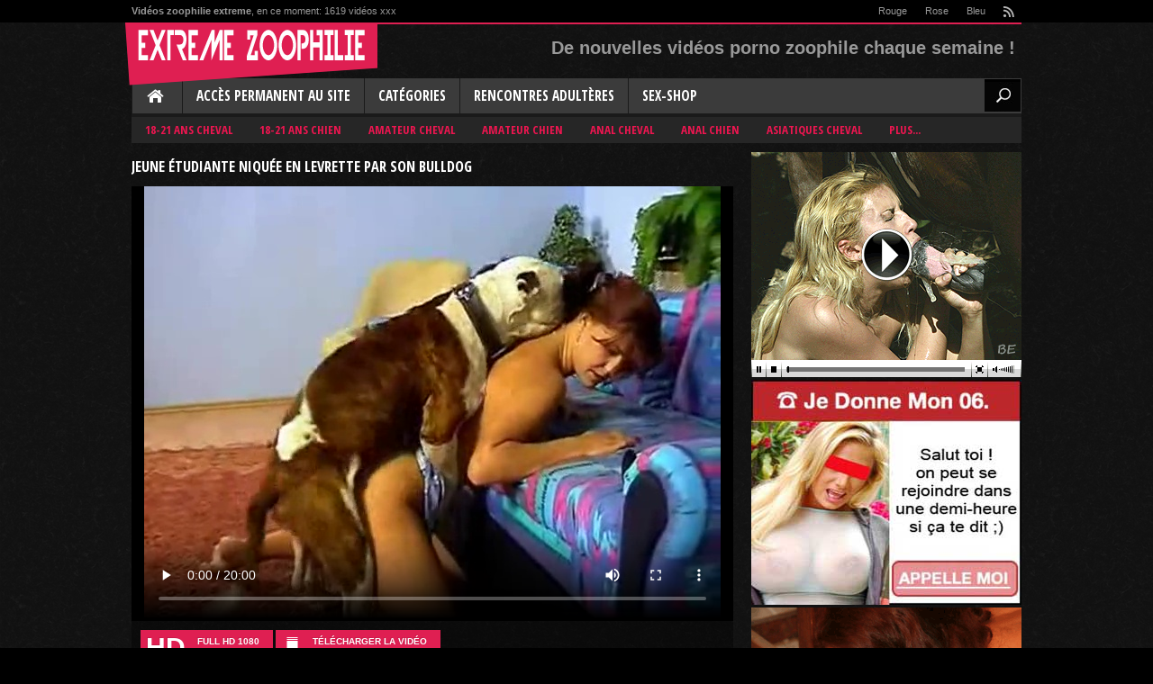

--- FILE ---
content_type: text/html; charset=UTF-8
request_url: http://www.extreme-zoophilie.com/jeune-etudiante-niquee-en-levrette-par-son-bulldog/
body_size: 9355
content:
<!DOCTYPE html><!--[if IE 7]><html class="ie ie7" lang="fr-FR"><![endif]--><!--[if IE 8]><html class="ie ie8" lang="fr-FR"><![endif]--><!--[if !(IE 7) | !(IE 8) ]><!--><html lang="fr-FR"><!--<![endif]--><head><title> Jeune étudiante niquée en levrette par son bulldog</title><meta name="description" content="Regarder la vidéo jeune étudiante niquée en levrette par son bulldog, postée dans les catégories 18-21 ans chien, amateur chien, ejaculation faciale chien, ejaculation interne chien, fellation pipe chien, femmes brunes chien, sur Vidéos zoophilie extreme" /> <meta charset="UTF-8" /><meta name="viewport" content="width=device-width"><!--[if lt IE 9]><script src="http://www.extreme-zoophilie.com/wp-content/themes/black_tube/js/html5.js"></script><![endif]--><link rel="stylesheet" type="text/css" href="http://www.extreme-zoophilie.com/wp-content/themes/black_tube/style.css" /> <script src="http://www.extreme-zoophilie.com/wp-content/themes/black_tube/js/jquery.min.js"></script> <script src="http://www.extreme-zoophilie.com/wp-content/themes/black_tube/js/init.js"></script><link rel="alternate" type="application/rss+xml" title="Vidéos zoophilie extreme RSS Feed" href="http://www.extreme-zoophilie.com/feed/" /><link rel="pingback" href="http://www.extreme-zoophilie.com/xmlrpc.php" /><meta name='robots' content='max-image-preview:large' /><script type="text/javascript">window._wpemojiSettings = {"baseUrl":"https:\/\/s.w.org\/images\/core\/emoji\/14.0.0\/72x72\/","ext":".png","svgUrl":"https:\/\/s.w.org\/images\/core\/emoji\/14.0.0\/svg\/","svgExt":".svg","source":{"concatemoji":"http:\/\/www.extreme-zoophilie.com\/wp-includes\/js\/wp-emoji-release.min.js?ver=6.2.2"}};
/*! This file is auto-generated */
!function(e,a,t){var n,r,o,i=a.createElement("canvas"),p=i.getContext&&i.getContext("2d");function s(e,t){p.clearRect(0,0,i.width,i.height),p.fillText(e,0,0);e=i.toDataURL();return p.clearRect(0,0,i.width,i.height),p.fillText(t,0,0),e===i.toDataURL()}function c(e){var t=a.createElement("script");t.src=e,t.defer=t.type="text/javascript",a.getElementsByTagName("head")[0].appendChild(t)}for(o=Array("flag","emoji"),t.supports={everything:!0,everythingExceptFlag:!0},r=0;r<o.length;r++)t.supports[o[r]]=function(e){if(p&&p.fillText)switch(p.textBaseline="top",p.font="600 32px Arial",e){case"flag":return s("\ud83c\udff3\ufe0f\u200d\u26a7\ufe0f","\ud83c\udff3\ufe0f\u200b\u26a7\ufe0f")?!1:!s("\ud83c\uddfa\ud83c\uddf3","\ud83c\uddfa\u200b\ud83c\uddf3")&&!s("\ud83c\udff4\udb40\udc67\udb40\udc62\udb40\udc65\udb40\udc6e\udb40\udc67\udb40\udc7f","\ud83c\udff4\u200b\udb40\udc67\u200b\udb40\udc62\u200b\udb40\udc65\u200b\udb40\udc6e\u200b\udb40\udc67\u200b\udb40\udc7f");case"emoji":return!s("\ud83e\udef1\ud83c\udffb\u200d\ud83e\udef2\ud83c\udfff","\ud83e\udef1\ud83c\udffb\u200b\ud83e\udef2\ud83c\udfff")}return!1}(o[r]),t.supports.everything=t.supports.everything&&t.supports[o[r]],"flag"!==o[r]&&(t.supports.everythingExceptFlag=t.supports.everythingExceptFlag&&t.supports[o[r]]);t.supports.everythingExceptFlag=t.supports.everythingExceptFlag&&!t.supports.flag,t.DOMReady=!1,t.readyCallback=function(){t.DOMReady=!0},t.supports.everything||(n=function(){t.readyCallback()},a.addEventListener?(a.addEventListener("DOMContentLoaded",n,!1),e.addEventListener("load",n,!1)):(e.attachEvent("onload",n),a.attachEvent("onreadystatechange",function(){"complete"===a.readyState&&t.readyCallback()})),(e=t.source||{}).concatemoji?c(e.concatemoji):e.wpemoji&&e.twemoji&&(c(e.twemoji),c(e.wpemoji)))}(window,document,window._wpemojiSettings);</script><style type="text/css">img.wp-smiley,
img.emoji {	display: inline !important;	border: none !important;	box-shadow: none !important;	height: 1em !important;	width: 1em !important;	margin: 0 0.07em !important;	vertical-align: -0.1em !important;	background: none !important;	padding: 0 !important;
}</style><link rel='stylesheet' id='wp-block-library-css' href='http://www.extreme-zoophilie.com/wp-includes/css/dist/block-library/style.min.css?ver=6.2.2' type='text/css' media='all' /><link rel='stylesheet' id='classic-theme-styles-css' href='http://www.extreme-zoophilie.com/wp-includes/css/classic-themes.min.css?ver=6.2.2' type='text/css' media='all' /><style id='global-styles-inline-css' type='text/css'>body{--wp--preset--color--black: #000000;--wp--preset--color--cyan-bluish-gray: #abb8c3;--wp--preset--color--white: #ffffff;--wp--preset--color--pale-pink: #f78da7;--wp--preset--color--vivid-red: #cf2e2e;--wp--preset--color--luminous-vivid-orange: #ff6900;--wp--preset--color--luminous-vivid-amber: #fcb900;--wp--preset--color--light-green-cyan: #7bdcb5;--wp--preset--color--vivid-green-cyan: #00d084;--wp--preset--color--pale-cyan-blue: #8ed1fc;--wp--preset--color--vivid-cyan-blue: #0693e3;--wp--preset--color--vivid-purple: #9b51e0;--wp--preset--gradient--vivid-cyan-blue-to-vivid-purple: linear-gradient(135deg,rgba(6,147,227,1) 0%,rgb(155,81,224) 100%);--wp--preset--gradient--light-green-cyan-to-vivid-green-cyan: linear-gradient(135deg,rgb(122,220,180) 0%,rgb(0,208,130) 100%);--wp--preset--gradient--luminous-vivid-amber-to-luminous-vivid-orange: linear-gradient(135deg,rgba(252,185,0,1) 0%,rgba(255,105,0,1) 100%);--wp--preset--gradient--luminous-vivid-orange-to-vivid-red: linear-gradient(135deg,rgba(255,105,0,1) 0%,rgb(207,46,46) 100%);--wp--preset--gradient--very-light-gray-to-cyan-bluish-gray: linear-gradient(135deg,rgb(238,238,238) 0%,rgb(169,184,195) 100%);--wp--preset--gradient--cool-to-warm-spectrum: linear-gradient(135deg,rgb(74,234,220) 0%,rgb(151,120,209) 20%,rgb(207,42,186) 40%,rgb(238,44,130) 60%,rgb(251,105,98) 80%,rgb(254,248,76) 100%);--wp--preset--gradient--blush-light-purple: linear-gradient(135deg,rgb(255,206,236) 0%,rgb(152,150,240) 100%);--wp--preset--gradient--blush-bordeaux: linear-gradient(135deg,rgb(254,205,165) 0%,rgb(254,45,45) 50%,rgb(107,0,62) 100%);--wp--preset--gradient--luminous-dusk: linear-gradient(135deg,rgb(255,203,112) 0%,rgb(199,81,192) 50%,rgb(65,88,208) 100%);--wp--preset--gradient--pale-ocean: linear-gradient(135deg,rgb(255,245,203) 0%,rgb(182,227,212) 50%,rgb(51,167,181) 100%);--wp--preset--gradient--electric-grass: linear-gradient(135deg,rgb(202,248,128) 0%,rgb(113,206,126) 100%);--wp--preset--gradient--midnight: linear-gradient(135deg,rgb(2,3,129) 0%,rgb(40,116,252) 100%);--wp--preset--duotone--dark-grayscale: url('#wp-duotone-dark-grayscale');--wp--preset--duotone--grayscale: url('#wp-duotone-grayscale');--wp--preset--duotone--purple-yellow: url('#wp-duotone-purple-yellow');--wp--preset--duotone--blue-red: url('#wp-duotone-blue-red');--wp--preset--duotone--midnight: url('#wp-duotone-midnight');--wp--preset--duotone--magenta-yellow: url('#wp-duotone-magenta-yellow');--wp--preset--duotone--purple-green: url('#wp-duotone-purple-green');--wp--preset--duotone--blue-orange: url('#wp-duotone-blue-orange');--wp--preset--font-size--small: 13px;--wp--preset--font-size--medium: 20px;--wp--preset--font-size--large: 36px;--wp--preset--font-size--x-large: 42px;--wp--preset--spacing--20: 0.44rem;--wp--preset--spacing--30: 0.67rem;--wp--preset--spacing--40: 1rem;--wp--preset--spacing--50: 1.5rem;--wp--preset--spacing--60: 2.25rem;--wp--preset--spacing--70: 3.38rem;--wp--preset--spacing--80: 5.06rem;--wp--preset--shadow--natural: 6px 6px 9px rgba(0, 0, 0, 0.2);--wp--preset--shadow--deep: 12px 12px 50px rgba(0, 0, 0, 0.4);--wp--preset--shadow--sharp: 6px 6px 0px rgba(0, 0, 0, 0.2);--wp--preset--shadow--outlined: 6px 6px 0px -3px rgba(255, 255, 255, 1), 6px 6px rgba(0, 0, 0, 1);--wp--preset--shadow--crisp: 6px 6px 0px rgba(0, 0, 0, 1);}:where(.is-layout-flex){gap: 0.5em;}body .is-layout-flow > .alignleft{float: left;margin-inline-start: 0;margin-inline-end: 2em;}body .is-layout-flow > .alignright{float: right;margin-inline-start: 2em;margin-inline-end: 0;}body .is-layout-flow > .aligncenter{margin-left: auto !important;margin-right: auto !important;}body .is-layout-constrained > .alignleft{float: left;margin-inline-start: 0;margin-inline-end: 2em;}body .is-layout-constrained > .alignright{float: right;margin-inline-start: 2em;margin-inline-end: 0;}body .is-layout-constrained > .aligncenter{margin-left: auto !important;margin-right: auto !important;}body .is-layout-constrained > :where(:not(.alignleft):not(.alignright):not(.alignfull)){max-width: var(--wp--style--global--content-size);margin-left: auto !important;margin-right: auto !important;}body .is-layout-constrained > .alignwide{max-width: var(--wp--style--global--wide-size);}body .is-layout-flex{display: flex;}body .is-layout-flex{flex-wrap: wrap;align-items: center;}body .is-layout-flex > *{margin: 0;}:where(.wp-block-columns.is-layout-flex){gap: 2em;}.has-black-color{color: var(--wp--preset--color--black) !important;}.has-cyan-bluish-gray-color{color: var(--wp--preset--color--cyan-bluish-gray) !important;}.has-white-color{color: var(--wp--preset--color--white) !important;}.has-pale-pink-color{color: var(--wp--preset--color--pale-pink) !important;}.has-vivid-red-color{color: var(--wp--preset--color--vivid-red) !important;}.has-luminous-vivid-orange-color{color: var(--wp--preset--color--luminous-vivid-orange) !important;}.has-luminous-vivid-amber-color{color: var(--wp--preset--color--luminous-vivid-amber) !important;}.has-light-green-cyan-color{color: var(--wp--preset--color--light-green-cyan) !important;}.has-vivid-green-cyan-color{color: var(--wp--preset--color--vivid-green-cyan) !important;}.has-pale-cyan-blue-color{color: var(--wp--preset--color--pale-cyan-blue) !important;}.has-vivid-cyan-blue-color{color: var(--wp--preset--color--vivid-cyan-blue) !important;}.has-vivid-purple-color{color: var(--wp--preset--color--vivid-purple) !important;}.has-black-background-color{background-color: var(--wp--preset--color--black) !important;}.has-cyan-bluish-gray-background-color{background-color: var(--wp--preset--color--cyan-bluish-gray) !important;}.has-white-background-color{background-color: var(--wp--preset--color--white) !important;}.has-pale-pink-background-color{background-color: var(--wp--preset--color--pale-pink) !important;}.has-vivid-red-background-color{background-color: var(--wp--preset--color--vivid-red) !important;}.has-luminous-vivid-orange-background-color{background-color: var(--wp--preset--color--luminous-vivid-orange) !important;}.has-luminous-vivid-amber-background-color{background-color: var(--wp--preset--color--luminous-vivid-amber) !important;}.has-light-green-cyan-background-color{background-color: var(--wp--preset--color--light-green-cyan) !important;}.has-vivid-green-cyan-background-color{background-color: var(--wp--preset--color--vivid-green-cyan) !important;}.has-pale-cyan-blue-background-color{background-color: var(--wp--preset--color--pale-cyan-blue) !important;}.has-vivid-cyan-blue-background-color{background-color: var(--wp--preset--color--vivid-cyan-blue) !important;}.has-vivid-purple-background-color{background-color: var(--wp--preset--color--vivid-purple) !important;}.has-black-border-color{border-color: var(--wp--preset--color--black) !important;}.has-cyan-bluish-gray-border-color{border-color: var(--wp--preset--color--cyan-bluish-gray) !important;}.has-white-border-color{border-color: var(--wp--preset--color--white) !important;}.has-pale-pink-border-color{border-color: var(--wp--preset--color--pale-pink) !important;}.has-vivid-red-border-color{border-color: var(--wp--preset--color--vivid-red) !important;}.has-luminous-vivid-orange-border-color{border-color: var(--wp--preset--color--luminous-vivid-orange) !important;}.has-luminous-vivid-amber-border-color{border-color: var(--wp--preset--color--luminous-vivid-amber) !important;}.has-light-green-cyan-border-color{border-color: var(--wp--preset--color--light-green-cyan) !important;}.has-vivid-green-cyan-border-color{border-color: var(--wp--preset--color--vivid-green-cyan) !important;}.has-pale-cyan-blue-border-color{border-color: var(--wp--preset--color--pale-cyan-blue) !important;}.has-vivid-cyan-blue-border-color{border-color: var(--wp--preset--color--vivid-cyan-blue) !important;}.has-vivid-purple-border-color{border-color: var(--wp--preset--color--vivid-purple) !important;}.has-vivid-cyan-blue-to-vivid-purple-gradient-background{background: var(--wp--preset--gradient--vivid-cyan-blue-to-vivid-purple) !important;}.has-light-green-cyan-to-vivid-green-cyan-gradient-background{background: var(--wp--preset--gradient--light-green-cyan-to-vivid-green-cyan) !important;}.has-luminous-vivid-amber-to-luminous-vivid-orange-gradient-background{background: var(--wp--preset--gradient--luminous-vivid-amber-to-luminous-vivid-orange) !important;}.has-luminous-vivid-orange-to-vivid-red-gradient-background{background: var(--wp--preset--gradient--luminous-vivid-orange-to-vivid-red) !important;}.has-very-light-gray-to-cyan-bluish-gray-gradient-background{background: var(--wp--preset--gradient--very-light-gray-to-cyan-bluish-gray) !important;}.has-cool-to-warm-spectrum-gradient-background{background: var(--wp--preset--gradient--cool-to-warm-spectrum) !important;}.has-blush-light-purple-gradient-background{background: var(--wp--preset--gradient--blush-light-purple) !important;}.has-blush-bordeaux-gradient-background{background: var(--wp--preset--gradient--blush-bordeaux) !important;}.has-luminous-dusk-gradient-background{background: var(--wp--preset--gradient--luminous-dusk) !important;}.has-pale-ocean-gradient-background{background: var(--wp--preset--gradient--pale-ocean) !important;}.has-electric-grass-gradient-background{background: var(--wp--preset--gradient--electric-grass) !important;}.has-midnight-gradient-background{background: var(--wp--preset--gradient--midnight) !important;}.has-small-font-size{font-size: var(--wp--preset--font-size--small) !important;}.has-medium-font-size{font-size: var(--wp--preset--font-size--medium) !important;}.has-large-font-size{font-size: var(--wp--preset--font-size--large) !important;}.has-x-large-font-size{font-size: var(--wp--preset--font-size--x-large) !important;}
.wp-block-navigation a:where(:not(.wp-element-button)){color: inherit;}
:where(.wp-block-columns.is-layout-flex){gap: 2em;}
.wp-block-pullquote{font-size: 1.5em;line-height: 1.6;}</style><link rel="https://api.w.org/" href="http://www.extreme-zoophilie.com/wp-json/" /><link rel="alternate" type="application/json" href="http://www.extreme-zoophilie.com/wp-json/wp/v2/posts/1831" /><link rel="canonical" href="http://www.extreme-zoophilie.com/jeune-etudiante-niquee-en-levrette-par-son-bulldog/" /><link rel="alternate" type="application/json+oembed" href="http://www.extreme-zoophilie.com/wp-json/oembed/1.0/embed?url=http%3A%2F%2Fwww.extreme-zoophilie.com%2Fjeune-etudiante-niquee-en-levrette-par-son-bulldog%2F" /><link rel="alternate" type="text/xml+oembed" href="http://www.extreme-zoophilie.com/wp-json/oembed/1.0/embed?url=http%3A%2F%2Fwww.extreme-zoophilie.com%2Fjeune-etudiante-niquee-en-levrette-par-son-bulldog%2F&#038;format=xml" /><script type="text/javascript">window._se_plugin_version = '8.1.9';</script></head><body oncontextmenu="return false;" ondragstart="return false;"><div class="top-nav-bg"> <div class="top-nav cf"> <div class="top-menu fl cf"> <ul> <li><span><strong>Vidéos zoophilie extreme</strong>, en ce moment: 1619 vidéos xxx</span></li> </ul> </div> <div class="social-box fr cf"> <ul class="cf"> <li><a target="_blank" class="social rs ir" href="http://www.extreme-zoophilie.com/feed/">rss</a></li> </ul> </div><!-- social-box --> <div class="top-menu fr cf"> <ul class="cf"><li class="style"><a class="red" href="http://www.extreme-zoophilie.com/wp-content/themes/black_tube/stylechanger.php">Rouge</a></li><li class="style"><a class="pink" href="http://www.extreme-zoophilie.com/wp-content/themes/black_tube/stylechanger.php?style_css=pink">Rose</a></li><li class="style"><a class="blue" href="http://www.extreme-zoophilie.com/wp-content/themes/black_tube/stylechanger.php?style_css=blue">Bleu</a></li> </ul> </div><!-- top-menu --> </div><!-- .top-nav --></div><div class="wrap cf"><div id="header" class="mb cf"><div class="top-sl cf"><div class="logo"><a href="http://www.extreme-zoophilie.com" class="logo" title="Vidéos zoophilie extreme"></a></div> <!-- <div class="top-banner fr"></div> --><div style="position: absolute; right:0px; font-size:20px; font-weight:bold; margin:15px 0 0 0; padding:7px;">De nouvelles vidéos porno zoophile chaque semaine !</div></div> <div class="nav"><ul id="menu-header-menu" class="menu"><li id="menu-item-44"><a href="http://www.extreme-zoophilie.com">Accueil</a></li><li id="menu-item-8947"><a href="http://www.extreme-zoophilie.com/acces-permanent-au-site/">Accès permanent au site</a></li><li id="menu-item-86"><a href="http://www.extreme-zoophilie.com/categories/">Catégories</a></li><li id="menu-item-499"><a href="https://www.accesvip.com/cr/">Rencontres adultères</a></li><li id="menu-item-7028"><a href="https://www.accesvip.com/cs/">Sex-Shop</a></li></ul> <div id="search-box"><div class="container"><div class="search-container"><a class="search-btn-circle" href="javascript:void(0);" id="search-btn">Search</a><div class="search-content"><form action="http://www.extreme-zoophilie.com/" method="get" id="main-search-form" class="search"><input type="text" name="s" id="searchword" value="" placeholder="1619+ Videos" /></form></div></div></div> </div><!-- #search-box --><ul class="b_menu"><li><a href="http://www.extreme-zoophilie.com/categories/18-21-ans-cheval/" title="Voir toutes les vidéo de la catégorie 18-21 Ans Cheval" >18-21 Ans Cheval</a></li><li><a href="http://www.extreme-zoophilie.com/categories/18-21-ans-chien/" title="Voir toutes les vidéo de la catégorie 18-21 Ans Chien" >18-21 Ans Chien</a></li><li><a href="http://www.extreme-zoophilie.com/categories/amateur-cheval/" title="Voir toutes les vidéo de la catégorie Amateur Cheval" >Amateur Cheval</a></li><li><a href="http://www.extreme-zoophilie.com/categories/amateur-chien/" title="Voir toutes les vidéo de la catégorie Amateur Chien" >Amateur Chien</a></li><li><a href="http://www.extreme-zoophilie.com/categories/anal-cheval/" title="Voir toutes les vidéo de la catégorie Anal Cheval" >Anal Cheval</a></li><li><a href="http://www.extreme-zoophilie.com/categories/anal-chien/" title="Voir toutes les vidéo de la catégorie Anal Chien" >Anal Chien</a></li><li><a href="http://www.extreme-zoophilie.com/categories/asiatiques-cheval/" title="Voir toutes les vidéo de la catégorie Asiatiques Cheval" >Asiatiques Cheval</a></li><li><a href="http://www.extreme-zoophilie.com/categories/">Plus...</a></li></ul></div><!-- .nav --> <a id="pull" href="#"><span>Vidéos zoophilie extreme</span></a></div><!-- #header --><div class="wrap list"> <div class="mainw"><div class="main l200 r300"> <h1 class="post_title">Jeune étudiante niquée en levrette par son bulldog</h1><div class="video_player" style="height:100%"><!-- surcharge css --> <div style="width: 640px; position:relative;" class="wp-video"><!--[if lt IE 9]><script>document.createElement('video');</script><![endif]--><video class="wp-video-shortcode" id="video-1831-1" width="640" height="480" poster="http://www.extreme-zoophilie.com/wp-content/uploads/2018/02/000329_00.jpg" preload="metadata" controls="controls"><source type="video/mp4" src="http://www.extreme-zoophilie.com/wp-content/uploads/2018/02/000329_00.mp4?_=1" /><a href="http://www.extreme-zoophilie.com/wp-content/uploads/2018/02/000329_00.mp4">http://www.extreme-zoophilie.com/wp-content/uploads/2018/02/000329_00.mp4</a></video> <a href="https://www.accesvip.com/cd/" target="_blank"><img id="yougo" style="display:none; position:absolute; top:0px; margin:0 0 0 0; z-index:10;" src="http://www.extreme-zoophilie.com/wp-content/uploads/over.png" /></a></div> </div><!-- /*RAJOUT*/ DEBUT CODE FIN VIDEO HTML5 + MODIFICATION DANS wp-includes/media.php --><script type='text/javascript'> document.getElementById('video-1831-1').addEventListener('ended',myHandler,false); function myHandler(e) { document.getElementById ('yougo').style.display=''; }</script><!-- /*FIN RAJOUT*/ FIN CODE FIN VIDEO HTML5 --> <div class="sponsor"> <div class="link"><!-- <div style="width:360px; float:left"> <a href="" class="sBtn" target="_blank">Full Hd 1080<br/>version HD<span>HD</span></a> <a href="" class="sBtn spon" target="_blank">Télécharger la vidéo<br/>MP4, Mov, WMv...<span></span></a> </div> <a href="" class="spon_desc"></a>--><div style="width:360px; float:left"><!-- <a href="http://www.acces-extreme.com/promo/visionhard/pdv/index.php?cat=2&id=1&tracker=e-z&tracker2=sousVidHD" class="sBtn" target="_blank" rel="nofollow">Full Hd 1080<br/>version HD<span>HD</span></a> <a href="http://www.acces-extreme.com/promo/visionhard/pdv/index.php?cat=2&id=1&tracker=e-z&tracker2=sousVidDL" class="sBtn spon" target="_blank" rel="nofollow">Télécharger la vidéo<br/>MP4, Mov, WMv...<span></span></a>--><a href="https://www.accesvip.com/cd/" class="sBtn" target="_blank" rel="nofollow">Full Hd 1080<br/>version HD<span>HD</span></a> <a href="https://www.accesvip.com/cd/" class="sBtn spon" target="_blank" rel="nofollow">Télécharger la vidéo<br/>MP4, Mov, WMv...<span></span></a> </div> </div> </div><div class="description"> <div class="video_description">Comme elle a souvent le feu au cul et qu'elle privilégie ses études, elle ne peut se permettre de perdre du temps à se trouver une personne pour la satisfaire. Comme solution de remplacement pour satisfaire ses pulsions, elle s'est naturellement tourné vers le seul mâle proche d'elle, son bulldog. L'étudiante a juste à retirer sa culotte et offrir son cul à l'animal pour qu'il la monte et la saillisse en levrette sur son canapé. </div> <div class="views"><p>230888</p><span>Ajoutée il y a 7 années</span></div></div> <div class="description"><div class="tags"> <!-- <a href="javascript:void(0)" class="bn sub add_comment">Add comments</a> --><!-- <a href="javascript:void(0)" class="bn sub add_comment">Commentaires</a> --><h2>Catégories</h2><a href="http://www.extreme-zoophilie.com/categories/18-21-ans-chien/" class="tag">18-21 Ans Chien</a> <a href="http://www.extreme-zoophilie.com/categories/amateur-chien/" class="tag">Amateur Chien</a> <a href="http://www.extreme-zoophilie.com/categories/ejaculation-faciale-chien/" class="tag">Ejaculation Faciale Chien</a> <a href="http://www.extreme-zoophilie.com/categories/ejaculation-interne-chien/" class="tag">Ejaculation Interne Chien</a> <a href="http://www.extreme-zoophilie.com/categories/fellation-pipe-chien/" class="tag">Fellation Pipe Chien</a> <a href="http://www.extreme-zoophilie.com/categories/femmes-brunes-chien/" class="tag">Femmes Brunes Chien</a> </div></div> <div class="clear"></div> <div class="clear"></div> <div class="clear"></div> </div> <!--END main--> </div> <!--END mainw--> <div class="right_box"><div><!--<iframe frameborder='0' width='300' height='250' scrolling='no' src='bnl/visionhard/ban/index.php?id=1&r=3&cat=2&tracker=e-z&tracker2=banRight'></iframe>--><a href="https://www.accesvip.com/cd/" target="_blank"><img src="http://www.extreme-zoophilie.com/wp-content/uploads/3.gif" alt="sexe extreme"></a></div> <div><!--<iframe frameborder='0' width='300' height='250' scrolling='no' src='renc/index_b.php?id=1&r=3&tracker=e-z-banRight'></iframe>--><a href="https://www.accesvip.com/cr/" target="_blank"><img src="http://www.extreme-zoophilie.com/wp-content/uploads/3.jpg" alt="rencontres extreme"></a></div> <div><!--<iframe frameborder='0' width='300' height='250' scrolling='no' src='bnl/visionhard/ban/index.php?id=1&r=3&cat=3&tracker=e-z&tracker2=banRight'></iframe>--><a href="https://www.accesvip.com/cd/" target="_blank"><img src="http://www.extreme-zoophilie.com/wp-content/uploads/4.gif" alt="sexe extreme"></a></div></div><div class="left"><ul class="sidebar_video"><li class="post" id="post-766"><a href="http://www.extreme-zoophilie.com/baisee-par-son-mec-et-son-chien/" title="Baisée par son mec et son chien" class="thumb"><img width="240" height="180" src="http://www.extreme-zoophilie.com/wp-content/uploads/2016/08/000144_00-240x180.jpg" class="attachment-post-thumbnail size-post-thumbnail wp-post-image" alt="" decoding="async" loading="lazy" srcset="http://www.extreme-zoophilie.com/wp-content/uploads/2016/08/000144_00-240x180.jpg 240w, http://www.extreme-zoophilie.com/wp-content/uploads/2016/08/000144_00-300x225.jpg 300w, http://www.extreme-zoophilie.com/wp-content/uploads/2016/08/000144_00.jpg 640w" sizes="(max-width: 240px) 100vw, 240px" /> <span class="title">Baisée par son mec et son chien</span><span class="info" style="height:0px"><span class="views">658 311 vues</span><span class="time">il y a 9 ans</span></span><i></i></a> </li><li class="post" id="post-2760"><a href="http://www.extreme-zoophilie.com/la-veto-montre-comment-se-faire-saillir-par-son-husky/" title="La véto montre comment se faire saillir par son husky" class="thumb"><img width="240" height="180" src="http://www.extreme-zoophilie.com/wp-content/uploads/2019/06/000468_00-240x180.jpg" class="attachment-post-thumbnail size-post-thumbnail wp-post-image" alt="" decoding="async" loading="lazy" srcset="http://www.extreme-zoophilie.com/wp-content/uploads/2019/06/000468_00-240x180.jpg 240w, http://www.extreme-zoophilie.com/wp-content/uploads/2019/06/000468_00-300x225.jpg 300w, http://www.extreme-zoophilie.com/wp-content/uploads/2019/06/000468_00.jpg 640w" sizes="(max-width: 240px) 100vw, 240px" /> <span class="title">La véto montre comment se faire saillir par son husky</span><span class="info" style="height:0px"><span class="views">57 299 vues</span><span class="time">il y a 7 ans</span></span><i></i></a> </li><li class="post" id="post-7905"><a href="http://www.extreme-zoophilie.com/la-jeune-bresilienne-met-son-gros-cul-au-service-de-son-cheval/" title="La jeune brésilienne met son gros cul au service de son cheval" class="thumb"><img width="240" height="180" src="http://www.extreme-zoophilie.com/wp-content/uploads/2025/03/001100_01_PS00-240x180.jpg" class="attachment-post-thumbnail size-post-thumbnail wp-post-image" alt="" decoding="async" loading="lazy" srcset="http://www.extreme-zoophilie.com/wp-content/uploads/2025/03/001100_01_PS00-240x180.jpg 240w, http://www.extreme-zoophilie.com/wp-content/uploads/2025/03/001100_01_PS00-300x225.jpg 300w, http://www.extreme-zoophilie.com/wp-content/uploads/2025/03/001100_01_PS00.jpg 640w" sizes="(max-width: 240px) 100vw, 240px" /> <span class="title">La jeune brésilienne met son gros cul au service de son cheval</span><span class="info" style="height:0px"><span class="views">11 050 vues</span><span class="time">il y a 10 mois</span></span><i></i></a> </li><li class="post" id="post-720"><a href="http://www.extreme-zoophilie.com/la-duchesse-sexy-se-prend-la-bite-de-son-cheval/" title="La duchesse sexy se prend la bite de son cheval" class="thumb"><img width="240" height="180" src="http://www.extreme-zoophilie.com/wp-content/uploads/2016/07/938820_03_PS00-240x180.jpg" class="attachment-post-thumbnail size-post-thumbnail wp-post-image" alt="" decoding="async" loading="lazy" srcset="http://www.extreme-zoophilie.com/wp-content/uploads/2016/07/938820_03_PS00-240x180.jpg 240w, http://www.extreme-zoophilie.com/wp-content/uploads/2016/07/938820_03_PS00-300x225.jpg 300w, http://www.extreme-zoophilie.com/wp-content/uploads/2016/07/938820_03_PS00.jpg 640w" sizes="(max-width: 240px) 100vw, 240px" /> <span class="title">La duchesse sexy se prend la bite de son cheval</span><span class="info" style="height:0px"><span class="views">156 460 vues</span><span class="time">il y a 10 ans</span></span><i></i></a> </li><li class="post" id="post-1541"><a href="http://www.extreme-zoophilie.com/baisee-par-son-chien-pendant-quelle-se-masturbe/" title="Baisée par son chien pendant qu&rsquo;elle se masturbe" class="thumb"><img width="240" height="180" src="http://www.extreme-zoophilie.com/wp-content/uploads/2017/09/000285_00-240x180.jpg" class="attachment-post-thumbnail size-post-thumbnail wp-post-image" alt="" decoding="async" loading="lazy" srcset="http://www.extreme-zoophilie.com/wp-content/uploads/2017/09/000285_00-240x180.jpg 240w, http://www.extreme-zoophilie.com/wp-content/uploads/2017/09/000285_00-300x225.jpg 300w, http://www.extreme-zoophilie.com/wp-content/uploads/2017/09/000285_00.jpg 640w" sizes="(max-width: 240px) 100vw, 240px" /> <span class="title">Baisée par son chien pendant qu&rsquo;elle se masturbe</span><span class="info" style="height:0px"><span class="views">521 846 vues</span><span class="time">il y a 8 ans</span></span><i></i></a> </li></ul><div class="clear"></div> </div></div><div class="wrap list"><div class="mainw"><!--Releated Videos --> <div class="headline"><h2>Vidéos Similaires</h2><div class="sorting"><a class="bn sub" href="http://www.extreme-zoophilie.com/?v_sortby=views&amp;v_orderby=desc">Les Plus Vues</a><a class="bn sub" href="http://www.extreme-zoophilie.com">Date</a></div></div> <div class="clear"></div><ul class="video_list"><li class="video" id="video_4219"><a href="http://www.extreme-zoophilie.com/sublime-blonde-zoophile-sodomisee-par-son-cheval/" title="Sublime blonde zoophile sodomisée par son cheval" class="thumb"><img width="240" height="180" src="http://www.extreme-zoophilie.com/wp-content/uploads/2021/05/000670_00-240x180.jpg" class="attachment-post-thumbnail size-post-thumbnail wp-post-image" alt="" decoding="async" loading="lazy" srcset="http://www.extreme-zoophilie.com/wp-content/uploads/2021/05/000670_00-240x180.jpg 240w, http://www.extreme-zoophilie.com/wp-content/uploads/2021/05/000670_00-300x225.jpg 300w, http://www.extreme-zoophilie.com/wp-content/uploads/2021/05/000670_00.jpg 640w" sizes="(max-width: 240px) 100vw, 240px" /> <span class="box"><span class="views">32 121 vues</span><span class="time">il y a 5 ans</span></span><i></i></a><a class="title" title="Sublime blonde zoophile sodomisée par son cheval" href="http://www.extreme-zoophilie.com/sublime-blonde-zoophile-sodomisee-par-son-cheval/">Sublime blonde zoophile sodomisée par son cheval</a></li><li class="video" id="video_3965"><a href="http://www.extreme-zoophilie.com/femme-mature-baisee-par-son-chien-la-plage/" title="Femme mature baisée par son chien à la plage" class="thumb"><img width="240" height="180" src="http://www.extreme-zoophilie.com/wp-content/uploads/2021/01/000633_00-240x180.jpg" class="attachment-post-thumbnail size-post-thumbnail wp-post-image" alt="" decoding="async" loading="lazy" srcset="http://www.extreme-zoophilie.com/wp-content/uploads/2021/01/000633_00-240x180.jpg 240w, http://www.extreme-zoophilie.com/wp-content/uploads/2021/01/000633_00-300x225.jpg 300w, http://www.extreme-zoophilie.com/wp-content/uploads/2021/01/000633_00.jpg 640w" sizes="(max-width: 240px) 100vw, 240px" /> <span class="box"><span class="views">201 700 vues</span><span class="time">il y a 5 ans</span></span><i></i></a><a class="title" title="Femme mature baisée par son chien à la plage" href="http://www.extreme-zoophilie.com/femme-mature-baisee-par-son-chien-la-plage/">Femme mature baisée par son chien à la plage</a></li><li class="video" id="video_931"><a href="http://www.extreme-zoophilie.com/2-femmes-baisees-par-2-cowboys-et-leur-cheval/" title="2 femmes baisées par 2 cowboys et leur cheval" class="thumb"><img width="240" height="180" src="http://www.extreme-zoophilie.com/wp-content/uploads/2016/10/000149_00-240x180.jpg" class="attachment-post-thumbnail size-post-thumbnail wp-post-image" alt="" decoding="async" loading="lazy" srcset="http://www.extreme-zoophilie.com/wp-content/uploads/2016/10/000149_00-240x180.jpg 240w, http://www.extreme-zoophilie.com/wp-content/uploads/2016/10/000149_00-300x225.jpg 300w, http://www.extreme-zoophilie.com/wp-content/uploads/2016/10/000149_00.jpg 640w" sizes="(max-width: 240px) 100vw, 240px" /> <span class="box"><span class="views">125 046 vues</span><span class="time">il y a 9 ans</span></span><i></i></a><a class="title" title="2 femmes baisées par 2 cowboys et leur cheval" href="http://www.extreme-zoophilie.com/2-femmes-baisees-par-2-cowboys-et-leur-cheval/">2 femmes baisées par 2 cowboys et leur cheval</a></li><li class="video" id="video_2812"><a href="http://www.extreme-zoophilie.com/elle-leche-le-sperme-du-chien-dans-la-fente-de-sa-copine/" title="Elle lèche le sperme du chien dans la fente de sa copine" class="thumb"><img width="240" height="180" src="http://www.extreme-zoophilie.com/wp-content/uploads/2019/07/000476_00-240x180.jpg" class="attachment-post-thumbnail size-post-thumbnail wp-post-image" alt="" decoding="async" loading="lazy" srcset="http://www.extreme-zoophilie.com/wp-content/uploads/2019/07/000476_00-240x180.jpg 240w, http://www.extreme-zoophilie.com/wp-content/uploads/2019/07/000476_00-300x225.jpg 300w, http://www.extreme-zoophilie.com/wp-content/uploads/2019/07/000476_00.jpg 640w" sizes="(max-width: 240px) 100vw, 240px" /> <span class="box"><span class="views">56 641 vues</span><span class="time">il y a 7 ans</span></span><i></i></a><a class="title" title="Elle lèche le sperme du chien dans la fente de sa copine" href="http://www.extreme-zoophilie.com/elle-leche-le-sperme-du-chien-dans-la-fente-de-sa-copine/">Elle lèche le sperme du chien dans la fente de sa copine</a></li><li class="video" id="video_1319"><a href="http://www.extreme-zoophilie.com/brunette-sexy-niquee-debout-par-son-cheval/" title="Brunette sexy niquée debout par son cheval" class="thumb"><img width="240" height="180" src="http://www.extreme-zoophilie.com/wp-content/uploads/2017/05/000254_00-240x180.jpg" class="attachment-post-thumbnail size-post-thumbnail wp-post-image" alt="" decoding="async" loading="lazy" srcset="http://www.extreme-zoophilie.com/wp-content/uploads/2017/05/000254_00-240x180.jpg 240w, http://www.extreme-zoophilie.com/wp-content/uploads/2017/05/000254_00-300x225.jpg 300w, http://www.extreme-zoophilie.com/wp-content/uploads/2017/05/000254_00.jpg 640w" sizes="(max-width: 240px) 100vw, 240px" /> <span class="box"><span class="views">106 897 vues</span><span class="time">il y a 9 ans</span></span><i></i></a><a class="title" title="Brunette sexy niquée debout par son cheval" href="http://www.extreme-zoophilie.com/brunette-sexy-niquee-debout-par-son-cheval/">Brunette sexy niquée debout par son cheval</a></li><li class="video" id="video_8619"><a href="http://www.extreme-zoophilie.com/quand-elle-veut-se-faire-sodomiser-elle-fait-appel-son-cheval/" title="Quand elle veut se faire sodomiser elle fait appel à son cheval" class="thumb"><img width="240" height="180" src="http://www.extreme-zoophilie.com/wp-content/uploads/2026/01/001155_00-240x180.jpg" class="attachment-post-thumbnail size-post-thumbnail wp-post-image" alt="" decoding="async" loading="lazy" srcset="http://www.extreme-zoophilie.com/wp-content/uploads/2026/01/001155_00-240x180.jpg 240w, http://www.extreme-zoophilie.com/wp-content/uploads/2026/01/001155_00-300x225.jpg 300w, http://www.extreme-zoophilie.com/wp-content/uploads/2026/01/001155_00.jpg 640w" sizes="(max-width: 240px) 100vw, 240px" /> <span class="box"><span class="views">2 454 vues</span><span class="time">il y a 2 semaines</span></span><i></i></a><a class="title" title="Quand elle veut se faire sodomiser elle fait appel à son cheval" href="http://www.extreme-zoophilie.com/quand-elle-veut-se-faire-sodomiser-elle-fait-appel-son-cheval/">Quand elle veut se faire sodomiser elle fait appel à son cheval</a></li><li class="video" id="video_7426"><a href="http://www.extreme-zoophilie.com/la-bourgeoise-et-sa-belle-soeur-lesbienne-essaient-la-zoophilie/" title="La bourgeoise et sa belle-sœur lesbienne essaient la zoophilie" class="thumb"><img width="240" height="180" src="http://www.extreme-zoophilie.com/wp-content/uploads/2024/10/001027_00-240x180.jpg" class="attachment-post-thumbnail size-post-thumbnail wp-post-image" alt="" decoding="async" loading="lazy" srcset="http://www.extreme-zoophilie.com/wp-content/uploads/2024/10/001027_00-240x180.jpg 240w, http://www.extreme-zoophilie.com/wp-content/uploads/2024/10/001027_00-300x225.jpg 300w, http://www.extreme-zoophilie.com/wp-content/uploads/2024/10/001027_00.jpg 640w" sizes="(max-width: 240px) 100vw, 240px" /> <span class="box"><span class="views">9 702 vues</span><span class="time">il y a 1 an</span></span><i></i></a><a class="title" title="La bourgeoise et sa belle-sœur lesbienne essaient la zoophilie" href="http://www.extreme-zoophilie.com/la-bourgeoise-et-sa-belle-soeur-lesbienne-essaient-la-zoophilie/">La bourgeoise et sa belle-sœur lesbienne essaient la zoophilie</a></li><li class="video" id="video_5929"><a href="http://www.extreme-zoophilie.com/brunette-gros-seins-baisee-par-son-gros-chien-noir/" title="Brunette à gros seins baisée par son gros chien noir" class="thumb"><img width="240" height="180" src="http://www.extreme-zoophilie.com/wp-content/uploads/2023/05/000884_00-240x180.jpg" class="attachment-post-thumbnail size-post-thumbnail wp-post-image" alt="" decoding="async" loading="lazy" srcset="http://www.extreme-zoophilie.com/wp-content/uploads/2023/05/000884_00-240x180.jpg 240w, http://www.extreme-zoophilie.com/wp-content/uploads/2023/05/000884_00-300x225.jpg 300w, http://www.extreme-zoophilie.com/wp-content/uploads/2023/05/000884_00.jpg 640w" sizes="(max-width: 240px) 100vw, 240px" /> <span class="box"><span class="views">33 837 vues</span><span class="time">il y a 3 ans</span></span><i></i></a><a class="title" title="Brunette à gros seins baisée par son gros chien noir" href="http://www.extreme-zoophilie.com/brunette-gros-seins-baisee-par-son-gros-chien-noir/">Brunette à gros seins baisée par son gros chien noir</a></li><li class="video" id="video_1151"><a href="http://www.extreme-zoophilie.com/grosse-fermiere-blonde-defoncee-par-son-cheval/" title="Grosse fermière blonde défoncée par son cheval" class="thumb"><img width="240" height="180" src="http://www.extreme-zoophilie.com/wp-content/uploads/2017/02/000089_01_PS00-240x180.jpg" class="attachment-post-thumbnail size-post-thumbnail wp-post-image" alt="" decoding="async" loading="lazy" srcset="http://www.extreme-zoophilie.com/wp-content/uploads/2017/02/000089_01_PS00-240x180.jpg 240w, http://www.extreme-zoophilie.com/wp-content/uploads/2017/02/000089_01_PS00-300x225.jpg 300w, http://www.extreme-zoophilie.com/wp-content/uploads/2017/02/000089_01_PS00.jpg 640w" sizes="(max-width: 240px) 100vw, 240px" /> <span class="box"><span class="views">120 375 vues</span><span class="time">il y a 9 ans</span></span><i></i></a><a class="title" title="Grosse fermière blonde défoncée par son cheval" href="http://www.extreme-zoophilie.com/grosse-fermiere-blonde-defoncee-par-son-cheval/">Grosse fermière blonde défoncée par son cheval</a></li><li class="video" id="video_1735"><a href="http://www.extreme-zoophilie.com/fermiere-mature-baisee-par-son-cheval-dans-lecurie/" title="Fermière mature baisée par son cheval dans l&rsquo;écurie" class="thumb"><img width="240" height="180" src="http://www.extreme-zoophilie.com/wp-content/uploads/2017/12/000315_00-240x180.jpg" class="attachment-post-thumbnail size-post-thumbnail wp-post-image" alt="" decoding="async" loading="lazy" srcset="http://www.extreme-zoophilie.com/wp-content/uploads/2017/12/000315_00-240x180.jpg 240w, http://www.extreme-zoophilie.com/wp-content/uploads/2017/12/000315_00-300x225.jpg 300w, http://www.extreme-zoophilie.com/wp-content/uploads/2017/12/000315_00.jpg 640w" sizes="(max-width: 240px) 100vw, 240px" /> <span class="box"><span class="views">162 369 vues</span><span class="time">il y a 8 ans</span></span><i></i></a><a class="title" title="Fermière mature baisée par son cheval dans l&rsquo;écurie" href="http://www.extreme-zoophilie.com/fermiere-mature-baisee-par-son-cheval-dans-lecurie/">Fermière mature baisée par son cheval dans l&rsquo;écurie</a></li> </ul><div class="clear"></div> <!--Releated Videos --></div></div><div class="ads"><div class="footerA"><!--<iframe frameborder='0' width='300' height='250' scrolling='no' src='bnl/visionhard/ban/index.php?id=1&r=3&cat=2&tracker=e-z&tracker2=banFoot'></iframe>--><a href="https://www.accesvip.com/cd/" target="_blank"><img src="http://www.extreme-zoophilie.com/wp-content/uploads/1.gif" alt="sexe extreme"></a></div> <div class="footerA"><!--<iframe frameborder='0' width='300' height='250' scrolling='no' src='renc/index_b.php?id=1&r=3&tracker=e-z-banFoot'></iframe>--><a href="https://www.accesvip.com/cr/" target="_blank"><img src="http://www.extreme-zoophilie.com/wp-content/uploads/1.jpg" alt="rencontres extreme"></a></div> <div class="footerA"><!--<iframe frameborder='0' width='300' height='250' scrolling='no' src='bnl/visionhard/ban/index.php?id=1&r=3&cat=3&tracker=e-z&tracker2=banFoot'></iframe>--><a href="https://www.accesvip.com/cd/" target="_blank"><img src="http://www.extreme-zoophilie.com/wp-content/uploads/2.gif" alt="sexe extreme"></a></div> <div class="footerA"><!--<iframe frameborder='0' width='300' height='250' scrolling='no' src='renc/index_b.php?id=1&r=3&tracker=e-z-banFoot'></iframe>--><a href="https://www.accesvip.com/cr/" target="_blank"><img src="http://www.extreme-zoophilie.com/wp-content/uploads/2.jpg" alt="rencontres extreme"></a></div></div><div id="footer"><p class="f3">© 2026 Vidéos zoophilie extreme</p></div><div class="loader"></div><!--© 2013-2014 Beem Media - Author AmN - Version 1.3 - URL http://wptuber.com --><link rel='stylesheet' id='mediaelement-css' href='http://www.extreme-zoophilie.com/wp-includes/js/mediaelement/mediaelementplayer-legacy.min.css?ver=4.2.17' type='text/css' media='all' /><link rel='stylesheet' id='wp-mediaelement-css' href='http://www.extreme-zoophilie.com/wp-includes/js/mediaelement/wp-mediaelement.min.css?ver=6.2.2' type='text/css' media='all' /><script type='text/javascript' src='http://www.extreme-zoophilie.com/wp-includes/js/jquery/jquery.min.js?ver=3.6.4' id='jquery-core-js'></script><script type='text/javascript' id='mediaelement-core-js-before'>var mejsL10n = {"language":"fr","strings":{"mejs.download-file":"T\u00e9l\u00e9charger le fichier","mejs.install-flash":"Vous utilisez un navigateur qui n\u2019a pas le lecteur Flash activ\u00e9 ou install\u00e9. Veuillez activer votre extension Flash ou t\u00e9l\u00e9charger la derni\u00e8re version \u00e0 partir de cette adresse\u00a0: https:\/\/get.adobe.com\/flashplayer\/","mejs.fullscreen":"Plein \u00e9cran","mejs.play":"Lecture","mejs.pause":"Pause","mejs.time-slider":"Curseur de temps","mejs.time-help-text":"Utilisez les fl\u00e8ches droite\/gauche pour avancer d\u2019une seconde, haut\/bas pour avancer de dix secondes.","mejs.live-broadcast":"\u00c9mission en direct","mejs.volume-help-text":"Utilisez les fl\u00e8ches haut\/bas pour augmenter ou diminuer le volume.","mejs.unmute":"R\u00e9activer le son","mejs.mute":"Muet","mejs.volume-slider":"Curseur de volume","mejs.video-player":"Lecteur vid\u00e9o","mejs.audio-player":"Lecteur audio","mejs.captions-subtitles":"L\u00e9gendes\/Sous-titres","mejs.captions-chapters":"Chapitres","mejs.none":"Aucun","mejs.afrikaans":"Afrikaans","mejs.albanian":"Albanais","mejs.arabic":"Arabe","mejs.belarusian":"Bi\u00e9lorusse","mejs.bulgarian":"Bulgare","mejs.catalan":"Catalan","mejs.chinese":"Chinois","mejs.chinese-simplified":"Chinois (simplifi\u00e9)","mejs.chinese-traditional":"Chinois (traditionnel)","mejs.croatian":"Croate","mejs.czech":"Tch\u00e8que","mejs.danish":"Danois","mejs.dutch":"N\u00e9erlandais","mejs.english":"Anglais","mejs.estonian":"Estonien","mejs.filipino":"Filipino","mejs.finnish":"Finnois","mejs.french":"Fran\u00e7ais","mejs.galician":"Galicien","mejs.german":"Allemand","mejs.greek":"Grec","mejs.haitian-creole":"Cr\u00e9ole ha\u00eftien","mejs.hebrew":"H\u00e9breu","mejs.hindi":"Hindi","mejs.hungarian":"Hongrois","mejs.icelandic":"Islandais","mejs.indonesian":"Indon\u00e9sien","mejs.irish":"Irlandais","mejs.italian":"Italien","mejs.japanese":"Japonais","mejs.korean":"Cor\u00e9en","mejs.latvian":"Letton","mejs.lithuanian":"Lituanien","mejs.macedonian":"Mac\u00e9donien","mejs.malay":"Malais","mejs.maltese":"Maltais","mejs.norwegian":"Norv\u00e9gien","mejs.persian":"Perse","mejs.polish":"Polonais","mejs.portuguese":"Portugais","mejs.romanian":"Roumain","mejs.russian":"Russe","mejs.serbian":"Serbe","mejs.slovak":"Slovaque","mejs.slovenian":"Slov\u00e9nien","mejs.spanish":"Espagnol","mejs.swahili":"Swahili","mejs.swedish":"Su\u00e9dois","mejs.tagalog":"Tagalog","mejs.thai":"Thai","mejs.turkish":"Turc","mejs.ukrainian":"Ukrainien","mejs.vietnamese":"Vietnamien","mejs.welsh":"Ga\u00e9lique","mejs.yiddish":"Yiddish"}};</script><script type='text/javascript' src='http://www.extreme-zoophilie.com/wp-includes/js/mediaelement/mediaelement-and-player.min.js?ver=4.2.17' id='mediaelement-core-js'></script><script type='text/javascript' src='http://www.extreme-zoophilie.com/wp-includes/js/mediaelement/mediaelement-migrate.min.js?ver=6.2.2' id='mediaelement-migrate-js'></script><script type='text/javascript' id='mediaelement-js-extra'>/* <![CDATA[ */
var _wpmejsSettings = {"pluginPath":"\/wp-includes\/js\/mediaelement\/","classPrefix":"mejs-","stretching":"responsive","audioShortcodeLibrary":"mediaelement","videoShortcodeLibrary":"mediaelement"};
/* ]]> */</script><script type='text/javascript' src='http://www.extreme-zoophilie.com/wp-includes/js/mediaelement/wp-mediaelement.min.js?ver=6.2.2' id='wp-mediaelement-js'></script><script type='text/javascript' src='http://www.extreme-zoophilie.com/wp-includes/js/mediaelement/renderers/vimeo.min.js?ver=4.2.17' id='mediaelement-vimeo-js'></script></div><!-- Google tag (gtag.js) --><script async src="https://www.googletagmanager.com/gtag/js?id=UA-72743728-1"></script><script> window.dataLayer = window.dataLayer || []; function gtag(){dataLayer.push(arguments);} gtag('js', new Date()); gtag('config', 'UA-72743728-1');</script><!-- RAJOUT --><script src="http://www.extreme-zoophilie.com/wp-content/themes/black_tube/js/pu.js"></script><!-- /RAJOUT --></body></html>

--- FILE ---
content_type: text/css
request_url: http://www.extreme-zoophilie.com/wp-content/themes/black_tube/style.css
body_size: 5022
content:
/*
Theme Name: Black Tube - Wordpress Theme
Author: wpTuber
Author URI: http://wptuber.com
Description: Wordpress Theme for tube sites. 
Version: 1.3
*/
@import url(http://fonts.googleapis.com/css?family=Open+Sans+Condensed:300,700&subset=latin,latin-ext);html,body,div,span,object,iframe,h1,h2,h3,h4,h5,h6,p,a,blockquote,pre,abbr,address,cite,code,del,dfn,em,img,ins,kbd,q,samp,small,strong,sub,sup,var,b,i,dl,dt,dd,ol,ul,li,fieldset,form,label,legend,table,caption,tbody,tfoot,thead,tr,th,td,article,aside,figure,footer,header,hgroup,menu,nav,section,time,mark,audio,video{margin:0;padding:0;border:0;outline:0;font-size:100%;vertical-align:baseline;background:transparent}
article,aside,figure,footer,header,hgroup,nav,section{display:block;}
a{text-decoration:none}
a:hover,a:active{outline:0}
a img{border:0}
button{width:auto;overflow:visible}
button,input,select,textarea{margin:0;border:0;box-shadow:none;outline:0}
hr{display:block;height:1px;border:0;border-top:1px solid #ccc;margin:1em 0;padding:0}
img{vertical-align: baseline;max-width:100%;height:auto}
input,select{vertical-align:middle}
input[type="radio"]{vertical-align:text-bottom}
input[type="checkbox"]{vertical-align:bottom;*vertical-align:baseline}
pre{white-space:pre;white-space:pre-wrap;white-space:pre-line;word-wrap:break-word}
select,input,textarea{font:99% sans-serif}
sub,sup{font-size:75%;line-height:0;position:relative}
sup{top:-0.5em}
sub{bottom:-0.25em}
table{border-collapse:collapse;border-spacing:0}
th{font-weight:bold;vertical-align:bottom}
textarea{resize:vertical}
td{font-weight:normal;vertical-align:top}
ul,li{list-style:none}
.cf:before,.cf:after{content:" ";display:table}
.cf:after{clear:both}
.cf{zoom:1}
body{background: url("img/bg.png") #000000 repeat;color:#999;font:11px/13px Tahoma,Arial,Helvetica,sans-serif;}
.top-nav-bg{background:#000;display:none;height:25px;left:0;position:fixed;top:0;width:100%;z-index:500}
.fl{float:left}
.fr{float:right}
.social-box li{float:right;padding:0}
.social{background-image:url("img/img.png");background-repeat:no-repeat;display:block;height:25px;transition: all 200ms ease-in-out;width:30px}
.social.tw{background-position:0 0}
.social.tw:hover{background-position:0 -25px;background-color:#00acee}
.social.fb{background-position:-30px 0}
.social.fb:hover{background-position:-30px -25px;background-color:#3b5998}
.social.gp{background-position:-90px 0}
.social.gp:hover{background-position:-90px -25px;background-color:#c63b1e}
.social.rs{background-position:-150px 0}
.social.rs:hover{background-position:-150px -25px;background-color:#ff6501}
.ir:before{content:"";display:block;height:100%;width:0}
.ir{background-color:rgba(0,0,0,0);border:0 none;overflow:hidden}
.top-menu a{color:#999;padding:5px 10px;transition: all 200ms ease-in-out;}
.top-menu a:hover { color:#FFF} 
.top-menu a.blue:hover{background:#0D77B6;color:#FFF}
.top-menu a.pink:hover{background:#EC01BB;color:#FFF}
.top-menu a.red:hover{background:#DF1F52;color:#FFF}
.top-menu li{float:left}
.top-menu li span { color:#999999}
.top-nav{border-bottom:2px solid #df1f52;margin:0 auto;position:relative;text-align:left;width:100%}
.top-menu{margin:6px 0 0}
.wrap{margin:0 auto;position:relative;text-align:left;width:100%}
#header{margin:0 auto;position:relative;width:100%}
.top-sl{height:62px;display:none;margin-top:25px}
.logo a{background:url("img/logo_small.png") repeat scroll 0 0 rgba(0,0,0,0);display:block;height:70px;left:-7px;position:absolute;top:25px;width:280px;z-index:101}
.top-banner{background:url("img/logos.png") no-repeat scroll 0 0 rgba(0,0,0,0);margin-top:15px;height:22px;margin-top:18px;opacity:.25;width:591px;display:none;transition:all .2s ease-in-out 0}
.top-banner:hover{opacity:.8}
.container{display:block;position:absolute;right:1px;top:-9px;width:15em}
.search-container{float:right;height:44px;transition: all 200ms ease-in-out;width:234px}
.search-container a.search-btn-circle{background:url("img/search-btn.jpg") no-repeat scroll left 3px rgba(0,0,0,1);float:right;height:36px;margin-top:10px;position:relative;text-indent:-9999px;transition: all 200ms ease-in-out;width:40px;z-index:950}
.search-container a.search-btn-close{background:url("img/search-btn.jpg") no-repeat scroll 0 -57px rgba(0,0,0,1);float:right;height:36px;margin-top:10px;position:relative;text-indent:-9999px;transition: all 200ms ease-in-out;width:40px;z-index:950}
.search-container a.search-btn-arrow{background:url("img/search-btn.jpg") no-repeat scroll 0 -27px rgba(0,0,0,1);float:right;height:36px;margin-top:10px;position:relative;text-indent:-9999px;transition: all 200ms ease-in-out;width:40px;z-index:950}
div.search-content{position:absolute;right:40px;top:10px}
form.search{float:right;position:relative}
.search-container input{background:#050505;color:gray;display:inline-block;float:left;font-size:1.4em;height:27px;padding-bottom:5px;padding-left:10px;padding-top:4px;position:absolute;right:-16px;top:0;transition: all 200ms ease-in-out;width:0}
.main{margin:20px auto;}
.video_list,.latestVideos{width:102%;float:left;padding-bottom:20px}
.latestVideos{display:none}
.video_list .video{float:left;width:48%;height:172px;position:relative;z-index:4;margin:2% 2% 0 0}
.video_list .video:hover{border-top-color:#de1e51}
.video_list .video img,.video_list .video .thumb{width:100%;height:150px;background:#3d3d3d;display:block;position:relative}
.video_list .video .title{font:bold 11px/23px Tahoma,Arial,Helvetica,sans-serif;display:block;color:#df1f52;padding:0 4px;height:22px;width: auto;position:relative;overflow:hidden;text-overflow:ellipsis;white-space:nowrap;z-index:9}
.video_list .video:hover .title{background-color:#b51942;color:#FFF}
.video_list li a.thumb .box{position:absolute;font-size:11px;background:rgba(0,0,0,0.8);bottom:0;color:#fff;height:22px;line-height:22px;left:0;right:0}
.video_list li a.thumb .time,.video_list li a.thumb .views{bottom:0;position:absolute;right:4px}
.video_list li a.thumb .views{left:4px}
.video_list li a.thumb i{background:url("img/video-play.png") no-repeat scroll 0 0 rgba(0,0,0,0);display:none;height:36px;left:50%;margin-left:-18px;margin-top:-18px;opacity:.7;overflow:hidden;position:absolute;text-indent:-9999px;top:50%;width:36px;z-index:99}
.headline{border-bottom:3px solid #b51942;clear:both;display:block;height:26px;margin:auto;padding:0;text-align:left;text-shadow:-1px -1px 0 rgba(0,0,0,0.2);width:100%}
.headline h2{background:#b51942;color:#fff;display:block;float:left;font:700 1.1em/26px 'Open Sans Condensed';text-transform:uppercase;margin:0;padding:0 10px;white-space:nowrap}
.headline .sorting{float:right;font:700 1.1em/26px 'Open Sans Condensed';color:#FFF}
.headline .sorting a{background:#b51942;color:#fff;text-transform:uppercase;margin:0;padding:0 10px;white-space:nowrap;display:inline-block}
.headline .sorting a:hover{background:#de1f52}
.headline .sorting a:last-child{border-left:1px solid #000}
.video_block .left{font-family:Tahoma,Geneva,sans-serif;margin-left:-100%;width:190px;float:left}
.video_block .left ul.initial li a{border-bottom:1px solid #e6e6e6;color:#333;display:block;line-height:normal;overflow:hidden;padding:4px;position:relative;text-decoration:none}
.video_block .left ul.initial li a:hover .grey{color:#FFF}
.video_block .left h2{font-size:140%;margin:0;padding:12px 0}
.video_block .left .banner_left{background:#000;text-align:center;width:auto;height:auto}
.pagination{display:table;margin:20px auto;overflow:hidden}
.pagination li{float:left;margin:0 3px 0 0}
.pagination li a{border:1px solid #111;float:left;font:700 1.7em/40px 'Open Sans Condensed';height:40px;color:#FFF;text-align:center;display:block;width:45px}
.pagination li a.current,.pagination li a:hover{background:#df1f52;background:-moz-linear-gradient(top,#df1f52 0,#b31942 100%);background:-webkit-gradient(linear,left top,left bottom,color-stop(0,#df1f52),color-stop(100%,#b31942));background:-webkit-linear-gradient(top,#df1f52 0,#b31942 100%);background:-o-linear-gradient(top,#df1f52 0,#b31942 100%);background:-ms-linear-gradient(top,#df1f52 0,#b31942 100%);background:linear-gradient(to bottom,#df1f52 0,#b31942 100%);filter:progid:DXImageTransform.Microsoft.gradient(startColorstr='#df1f52',endColorstr='#b31942',GradientType=0)}
.latestVideos li{width:241px;margin-right:8px;margin-top:8px;float:left}
.latestVideos li h3 a{background:url("img/arrow-bn.png") no-repeat scroll 96% 52% #f81754;border-bottom:4px solid #d61347;color:#fff;display:block; font-weight:bold;padding:8px 5px 6px 10px;text-transform:uppercase;transition:all 200ms ease-in-out}
.latestVideos li h3 a:hover{background:url("img/arrow-bn.png") 98% 52% no-repeat #d61347;border-bottom:4px solid #b5103c;color:#fff}
.thumbnail{width:241px;height:180px}
.thumbnail img{width:100%;height:180px}
.latestVideos .btn{background:#3d3d3d;color:#fff;display:block;font:700 1.3em/1.2 'Open Sans Condensed';padding:8px 0;text-align:center;text-transform:uppercase;transition:all 200ms ease-in-out}
.latestVideos .btn:hover{background:#303030}
.latestVideos p{background:#212121;color:#999;display:block;font-size:1.2em;height:48px;overflow:hidden;text-overflow:ellipsis;padding:10px;transition:all 200ms ease-in-out}
.ads{padding-top:5px;height:250px; overflow: hidden;display:block;clear:both;width:100%;margin:10px auto;display: inline-block; text-align:center}
.footerA{ display:inline-block; width:300px; height:250px; margin:0 20px;}
#footer{border-top:1px solid #333;padding:10px}
.footer_m{margin:10px auto;text-align:center;display:block}
.footer_m li{display:inline-block}
.footer_m li a{margin:auto;padding:8px;font:700 1.4em/1 'Open Sans Condensed';color:#FFF; text-transform:uppercase}
.footer_m li a:hover{ text-decoration:underline}
.f3{text-align:center;margin:5px auto;color:#666}
#pull{position:absolute;right:0;top:0;background-color:#222;display:block;width:100%;height:38px;font:700 1.4em/38px 'Open Sans Condensed';color:white;text-align:left;position:relative}
#pull:after{content:"";background:url('img/nav-icon.png') no-repeat;width:30px;height:30px;display:inline-block;position:absolute;right:15px;top:10px}
#pull span { padding-left:20px}
.nav ul.menu li a{border-bottom:3px solid #1a1a1a;border-left:1px solid #1a1a1a;color:#fff;display:block;font:700 1.4em/1 'Open Sans Condensed';padding:12px 15px;text-transform:uppercase;transition: all 200ms ease-in-out}
.nav ul.menu li a:hover{background:#4d4d4d}
.top-banner,.b_menu,.nav,.latestVideos,.ads,.top-sl,#search-box,.nav>ul>li:hover>ul,.nav>ul>li>ul{display:none}

.l200 { margin-top:0}
.post_title {font: 700 1.5em/1 'Open Sans Condensed'; color:#FFF; text-transform: uppercase;}
.list {clear: both;overflow: hidden;padding-bottom: 20px;padding-top:10px}
.list .r300 {margin-right:0;float:none}
.list .main {margin-left:0;width: auto}
.video_player {background:#000000;height:200px}
.sponsor{width:100%;position:relative;clear:both; background:rgba(0,0,0,0.4)}
.sponsor .link{padding:10px;height:40px;clear:both; display:none}
a.sBtn{border:1px solid #DF1F52; background:#DF1F52;color:#fff;font-size:90%;font-weight:bold;padding:5px 14px 5px 62px;position:relative;text-shadow:-1px -1px 0 rgba(0,0,0,0.1);text-transform:uppercase;width:auto;display:inline-block;text-decoration:none}
a.sBtn span{font-size:300%;font-weight:bold;position:absolute;left:5px;text-transform:uppercase;top:12px}
a.sBtn:hover{text-shadow:-1px -1px 0 rgba(255,255,255,0.1);color:#000; background:#FFF;border-color:#FFF}
.spon{padding-left:40px !important}
.spon span{background:url(http://i.imgur.com/26Nfh4d.png) 0 0 no-repeat;width:25px;height:26px;display:inline-block;top:7px !important}
a.spon:hover span{background-position:0 -26px}
.spon_desc{color:#fff !important;display:block;height:46px;line-height:15px;overflow:hidden;text-decoration:none}
.description {border-top: 1px solid #222;clear: both;margin-top: 10px;}
.description .video_description {float: left;padding: 5px 0;width: 78%;text-align: justify;}
.description .video_description a {color: #fff;font-weight: bold;text-decoration: none;}
.description .views {clear: none;float: right;padding:10px 0;text-align: right;width: 20%;}
.description .views p {color: #eee;font-size:20px;font-weight:bold}
.description .views span {color: #999999;display: block;font-family: Tahoma,Geneva,sans-serif;font-size: 85%;margin: 2px 0 0;padding: 0;text-align: right;}
.clear {clear: both;display: block;}
.description div.tags {font: bold 13px/26px sans-serif;}
.description h2 {display: block;}
.description div.tags a.tag:before {background:#282828;bottom: 0;content: "";left: 0;position: absolute;top: 0;width: 10px;}
.description div.tags a.tag {border: 1px solid #282828;color: #fff;display: inline-block;padding: 1px 6px 1px 14px;position: relative;text-decoration: none;}
.description div.tags a.tag:hover:before{background:#DF1F52}
.right_box {display:none;float: left;margin-left: -300px;width: 300px;}
.list .left {display:none;float: left;font-family: Tahoma,Geneva,sans-serif;margin-left: -100%;width: 190px;}
.sidebar_video {float: left;}
.sidebar_video li:first-child {margin-top: 0 !important;}
.sidebar_video li {display: block;margin-top: 5px;}
.sidebar_video li a {
background: #000000;border-radius: 3px;box-shadow: 0 0 5px rgba(0, 0, 0, 0.5);display: block;padding: 5px;position: relative;width: 180px;}
.list .mainw{float:left;padding:0;width:100%}
.sidebar_video li a > .title, .sidebar_video li a > .info .time {float: right;}
.sidebar_video li a > .title, .sidebar_video li a > .info .views {float: left;}
.sidebar_video li a > .title, .sidebar_video li a > .info {background: rgba(0, 0, 0, 0.8);bottom: 0;color: #FFFFFF;height: 20px;left: 0;line-height: 20px;overflow: hidden;padding: 2px 4px;position: absolute;right: 0;text-decoration: none;text-overflow: ellipsis;white-space: nowrap;}
.add_comment {float: right;margin-top: 8px;}
.comments {display: none;margin-top: 10px;}
.input-text {display: inline-block;width: 40%;}
.input-textarea, .input-text {color: #666666;font-family: Tahoma,Geneva,sans-serif;font-size: 85%;margin: 0 0 4px;padding: 4px;vertical-align: top;}
.input-textarea {height: 108px;outline: 0 none;width: 99%;}
#submit {display: block;}
h1, h2 {display: inline-block;font-size:120%;margin: 0 0 6px;padding: 8px 0;}
.bn {background: #B51942;border: 1px solid #DF1F52;color: #FFFFFF;display: inline-block;font-size: 90%;font-weight: bold;padding: 5px 10px;position: relative;text-decoration: none;text-shadow: -1px -1px 0 rgba(0, 0, 0, 0.1);text-transform: uppercase;width: auto;}
.mobileCat { display:block}
.mobileCat li { width: 48% !important}
.mobileCat li {margin-right:2% !important}

@media only screen and (min-width:600px){
.nav{display:none}
.video_list .video{ margin:8px 8px 0 0}
.b_menu,#search-box,.sub-menu{display:none}
#pull{display:block}
.wrap,.top-nav{width:592px}
.video_list .video{width:191px;height:172px}
.video_list .video img,.video_list .video .thumb{width:191px;height:150px}
.latestVideos li{width:241px}
.thumbnail{height:180px;width:241px}
.thumbnail img{height:180px}.video_player {height:300px}
}
@media only screen and (min-width :1000px){
.nav{height:72px;display:block !important}
.top-nav-bg{display:block}
.wrap,.top-nav{width:988px}
.video_list .video{width:191px;height:172px}
.video_list .video img,.video_list .video .thumb{width:191px;height:150px}
.latestVideos li{width:241px}
.thumbnail{height:180px;width:241px}
.thumbnail img{height:180px}
#pull{display:none}.right_box{display:block}.list .r300 {margin-right: 320px;}
.video_player {height:500px}
}
@media only screen and (min-width :1300px){
.nav{height:72px;display:block !important}
.top-nav-bg{display:block}
.wrap,.top-nav{width:1208px}
.video_list .video{width:235px;height:202px}
.video_list .video img,.video_list .video .thumb{width:235px;height:180px}
.latestVideos li{width:296px}
.thumbnail{height:206px;width:296px}
.thumbnail img{height:206px}
#pull{display:none}
.list .left,.right_box{display:block}
.list .main {margin-left: 210px;}
.list .r300 {margin-right: 320px;}.video_player {height:500px}
}
@media only screen and (min-width :1600px){
.nav{height:72px}
.top-nav-bg{display:block}
.wrap,.top-nav{width:1408px}
.video_list .video{width:275px;height:222px}
.video_list .video img,.video_list .video .thumb{width:275px;height:200px}
.latestVideos li{width:346px}
.thumbnail{height:226px;width:346px}
.thumbnail img{height:226px}
#pull{display:none}
.list .left,.right_box{display:block}
.list .main {margin-left: 210px;}
.list .r300 {margin-right: 320px;}.video_player {height:500px}
}
@media only screen and (min-width :1600px),only screen and (min-width :1300px),only screen and (min-width :1000px){
.headline h2,.headline .sorting{font:700 1.4em/26px 'Open Sans Condensed'}
.top-banner,.b_menu,.nav,.latestVideos,.ads,.top-sl,#search-box{display:block}
.nav>ul>li:hover>ul,.sponsor .link{display:block}
.video_list .video{ margin:8px 8px 0 0}
.mobileCat { display:none}
.nav{background:url("img/nav-bg.png") repeat-x scroll 0 0 rgba(0,0,0,0);height:72px;position:relative;z-index:100}
.nav ul.menu{background:#3b3b3b;border-bottom:4px solid #1a1a1a;height:39px;position:relative}
.nav ul.menu li{float:left;position:relative}
.nav ul.menu li a{border-bottom:3px solid #1a1a1a;border-left:1px solid #1a1a1a;color:#fff;display:block;font:700 1.4em/1 'Open Sans Condensed';padding:12px 15px;text-transform:uppercase;transition: all 200ms ease-in-out}
.nav ul.menu li a:hover{background:#4d4d4d}
.current-menu-item a{color:#fff !important;background:#1a1a1a}
.nav ul.menu li:first-child a{padding-left:5px;padding-right:0;width:50px}
.nav ul.menu li:first-child a{background-image:url("img/img.png");background-repeat:no-repeat;background-position:-124px -200px;display:block;text-indent:-9999px;width:60px}
.sub-menu{position:absolute !important;left:0;top:41px;border:none !important;display:none;z-index:2}
.nav ul.menu li>ul li:first-child a{padding:8px;background-image:none;text-indent:0;width:auto;width:130px;display:block}
.nav ul.menu li>ul{background:none !important;border:none !important}
.nav ul.menu li>ul li a{border:0;border-bottom:1px solid #333;float:left;background:rgba(26,26,26,0.9) !important;display:block;width:130px;font:700 1.3em/1 'Open Sans Condensed';padding:8px;color:#7c7c7c !important}
.nav ul.menu li>ul li a:hover{background:#4d4d4d !important;color:#FFF !important}
.nav ul.menu li>ul li{border:0;display:block;float:none}
.b_menu{position:relative}
.b_menu li{float:left;position:relative}
.nav ul.menu li:first-child a{padding-left:5px;padding-right:0;width:50px}
.b_menu li a{color:#ed1650;display:block;font:700 1.2em/5px 'Open Sans Condensed';padding:12px 15px;text-transform:uppercase;transition: all 200ms ease-in-out}
.b_menu li a:hover{background:#1a1a1a;color:#FFF}
}
/*RAJOUT*/
@media only screen and (max-width:1000px){
#popupBizNoLimit6546545 {display:none;}
}
.loader { background:#000; text-align:center;position:fixed; top:0; left:0; right:0; bottom:0;z-index:9999; display:none}
.loader span {padding-top:40%; font:700 1.6em/150px 'Open Sans Condensed'; color:white}
.comment-list{width:100%;margin-top:10px}
.comment-list li{width:auto;padding:10px;margin:0 0 8px 0;border:1px solid #222}
.comment-list li.alt{background-color:#fff}
.comment-list .avatar{float:left;margin:0 10px 0 0;border:2px solid #000}
.comment-list .comment-author{float:left}
.comment-list .comment-author em{font-size:10px;text-transform:lowercase;font-weight:normal;font-style:italic}
.comment-list .comment-data{float:right;text-align:right;font-size:10px;font-weight:normal;font-style:italic}
.comment-list p{float:left;width:auto;margin-top:14px;color:#666;max-width:652px}
.comment-list .comm_head{display:block;height:18px}
.comments-paginator a { margin:2px; text-decoration:none}
.comment-data a { color:#999}